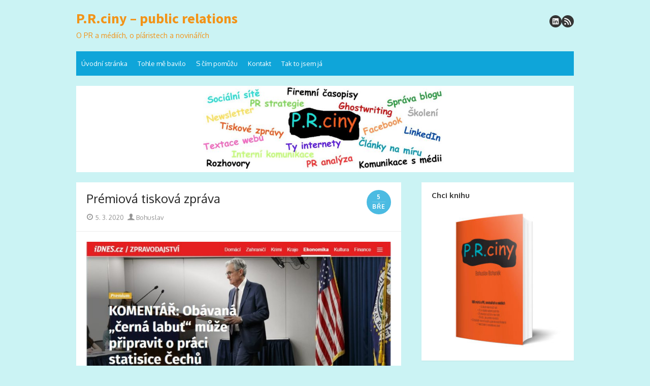

--- FILE ---
content_type: text/html; charset=UTF-8
request_url: http://prciny.com/2020/03/05/premiova-tiskova-zprava/
body_size: 10842
content:
<!DOCTYPE html>
<html lang="cs">
<head>
	<meta charset="UTF-8">
	<meta name="viewport" content="width=device-width, initial-scale=1">
	<link rel="profile" href="http://gmpg.org/xfn/11">
		<meta name='robots' content='index, follow, max-image-preview:large, max-snippet:-1, max-video-preview:-1' />

            <script data-no-defer="1" data-ezscrex="false" data-cfasync="false" data-pagespeed-no-defer data-cookieconsent="ignore">
                var ctPublicFunctions = {"_ajax_nonce":"0570b3f1f5","_rest_nonce":"f778c3c2bf","_ajax_url":"\/wp-admin\/admin-ajax.php","_rest_url":"https:\/\/prciny.com\/wp-json\/","data__cookies_type":"native","data__ajax_type":"rest","text__wait_for_decoding":"Decoding the contact data, let us a few seconds to finish. Anti-Spam by CleanTalk","cookiePrefix":"","wprocket_detected":false,"host_url":"prciny.com"}
            </script>
        
            <script data-no-defer="1" data-ezscrex="false" data-cfasync="false" data-pagespeed-no-defer data-cookieconsent="ignore">
                var ctPublic = {"_ajax_nonce":"0570b3f1f5","settings__forms__check_internal":"0","settings__forms__check_external":"0","settings__forms__search_test":"1","settings__data__bot_detector_enabled":0,"blog_home":"https:\/\/prciny.com\/","pixel__setting":"0","pixel__enabled":false,"pixel__url":null,"data__email_check_before_post":1,"data__email_check_exist_post":0,"data__cookies_type":"native","data__key_is_ok":true,"data__visible_fields_required":true,"wl_brandname":"Anti-Spam by CleanTalk","wl_brandname_short":"CleanTalk","ct_checkjs_key":"d654b28c7e89c7f9f787aec46dfb87af35db5b5c049b01cb8817dc0e9537b0bb","emailEncoderPassKey":"c58289ed55742857adbdd20e2defd1e5","bot_detector_forms_excluded":"W10=","advancedCacheExists":false,"varnishCacheExists":true,"wc_ajax_add_to_cart":true}
            </script>
        
	<!-- This site is optimized with the Yoast SEO plugin v23.7 - https://yoast.com/wordpress/plugins/seo/ -->
	<title>Prémiová tisková zpráva - P.R.ciny - public relations</title>
	<link rel="canonical" href="https://prciny.com/2020/03/05/premiova-tiskova-zprava/" />
	<meta property="og:locale" content="cs_CZ" />
	<meta property="og:type" content="article" />
	<meta property="og:title" content="Prémiová tisková zpráva - P.R.ciny - public relations" />
	<meta property="og:description" content="Tak už je tady to, co se dalo čekat – pod „prémiovým“ a placeným obsahem na iDnesu se objevují obyčejné tiskové zprávy. Pravidelný příspěvek Lukáše Kovandy na jeho blogu a dostupný též formou odebírání zpráv: Úvod &#8222;Premium&#8220; verze iDnesu (viz ... Číst více &raquo;" />
	<meta property="og:url" content="https://prciny.com/2020/03/05/premiova-tiskova-zprava/" />
	<meta property="og:site_name" content="P.R.ciny - public relations" />
	<meta property="article:published_time" content="2020-03-05T19:15:05+00:00" />
	<meta property="article:modified_time" content="2020-03-05T19:21:42+00:00" />
	<meta property="og:image" content="https://prciny.com/wp-content/uploads/2020/03/cerna_labut_idnes.jpg" />
	<meta property="og:image:width" content="1036" />
	<meta property="og:image:height" content="900" />
	<meta property="og:image:type" content="image/jpeg" />
	<meta name="author" content="Bohuslav" />
	<meta name="twitter:card" content="summary_large_image" />
	<meta name="twitter:label1" content="Napsal(a)" />
	<meta name="twitter:data1" content="Bohuslav" />
	<script type="application/ld+json" class="yoast-schema-graph">{"@context":"https://schema.org","@graph":[{"@type":"Article","@id":"https://prciny.com/2020/03/05/premiova-tiskova-zprava/#article","isPartOf":{"@id":"https://prciny.com/2020/03/05/premiova-tiskova-zprava/"},"author":{"name":"Bohuslav","@id":"https://prciny.com/#/schema/person/72175674a8872065e232d55c6fae87bc"},"headline":"Prémiová tisková zpráva","datePublished":"2020-03-05T19:15:05+00:00","dateModified":"2020-03-05T19:21:42+00:00","mainEntityOfPage":{"@id":"https://prciny.com/2020/03/05/premiova-tiskova-zprava/"},"wordCount":75,"publisher":{"@id":"https://prciny.com/#/schema/person/72175674a8872065e232d55c6fae87bc"},"image":{"@id":"https://prciny.com/2020/03/05/premiova-tiskova-zprava/#primaryimage"},"thumbnailUrl":"https://prciny.com/wp-content/uploads/2020/03/cerna_labut_idnes.jpg","articleSection":["Uncategorized"],"inLanguage":"cs"},{"@type":"WebPage","@id":"https://prciny.com/2020/03/05/premiova-tiskova-zprava/","url":"https://prciny.com/2020/03/05/premiova-tiskova-zprava/","name":"Prémiová tisková zpráva - P.R.ciny - public relations","isPartOf":{"@id":"https://prciny.com/#website"},"primaryImageOfPage":{"@id":"https://prciny.com/2020/03/05/premiova-tiskova-zprava/#primaryimage"},"image":{"@id":"https://prciny.com/2020/03/05/premiova-tiskova-zprava/#primaryimage"},"thumbnailUrl":"https://prciny.com/wp-content/uploads/2020/03/cerna_labut_idnes.jpg","datePublished":"2020-03-05T19:15:05+00:00","dateModified":"2020-03-05T19:21:42+00:00","breadcrumb":{"@id":"https://prciny.com/2020/03/05/premiova-tiskova-zprava/#breadcrumb"},"inLanguage":"cs","potentialAction":[{"@type":"ReadAction","target":["https://prciny.com/2020/03/05/premiova-tiskova-zprava/"]}]},{"@type":"ImageObject","inLanguage":"cs","@id":"https://prciny.com/2020/03/05/premiova-tiskova-zprava/#primaryimage","url":"https://prciny.com/wp-content/uploads/2020/03/cerna_labut_idnes.jpg","contentUrl":"https://prciny.com/wp-content/uploads/2020/03/cerna_labut_idnes.jpg","width":1036,"height":900},{"@type":"BreadcrumbList","@id":"https://prciny.com/2020/03/05/premiova-tiskova-zprava/#breadcrumb","itemListElement":[{"@type":"ListItem","position":1,"name":"Domů","item":"https://prciny.com/"},{"@type":"ListItem","position":2,"name":"Prémiová tisková zpráva"}]},{"@type":"WebSite","@id":"https://prciny.com/#website","url":"https://prciny.com/","name":"P.R.ciny - public relations","description":"O PR a médiích, o píáristech a novinářích","publisher":{"@id":"https://prciny.com/#/schema/person/72175674a8872065e232d55c6fae87bc"},"potentialAction":[{"@type":"SearchAction","target":{"@type":"EntryPoint","urlTemplate":"https://prciny.com/?s={search_term_string}"},"query-input":{"@type":"PropertyValueSpecification","valueRequired":true,"valueName":"search_term_string"}}],"inLanguage":"cs"},{"@type":["Person","Organization"],"@id":"https://prciny.com/#/schema/person/72175674a8872065e232d55c6fae87bc","name":"Bohuslav","image":{"@type":"ImageObject","inLanguage":"cs","@id":"https://prciny.com/#/schema/person/image/","url":"https://prciny.com/wp-content/uploads/2024/10/logo.jpg","contentUrl":"https://prciny.com/wp-content/uploads/2024/10/logo.jpg","width":780,"height":502,"caption":"Bohuslav"},"logo":{"@id":"https://prciny.com/#/schema/person/image/"},"sameAs":["https://www.linkedin.com/in/bohuslavb/"],"url":"https://prciny.com/author/admin/"}]}</script>
	<!-- / Yoast SEO plugin. -->


<link rel='dns-prefetch' href='//fonts.googleapis.com' />
<link href='https://fonts.gstatic.com' crossorigin rel='preconnect' />
<link rel="alternate" type="application/rss+xml" title="P.R.ciny - public relations &raquo; RSS zdroj" href="https://prciny.com/feed/" />
<link rel="alternate" type="application/rss+xml" title="P.R.ciny - public relations &raquo; RSS komentářů" href="https://prciny.com/comments/feed/" />
<script type="text/javascript">
/* <![CDATA[ */
window._wpemojiSettings = {"baseUrl":"https:\/\/s.w.org\/images\/core\/emoji\/15.0.3\/72x72\/","ext":".png","svgUrl":"https:\/\/s.w.org\/images\/core\/emoji\/15.0.3\/svg\/","svgExt":".svg","source":{"concatemoji":"http:\/\/prciny.com\/wp-includes\/js\/wp-emoji-release.min.js?ver=6.6.2"}};
/*! This file is auto-generated */
!function(i,n){var o,s,e;function c(e){try{var t={supportTests:e,timestamp:(new Date).valueOf()};sessionStorage.setItem(o,JSON.stringify(t))}catch(e){}}function p(e,t,n){e.clearRect(0,0,e.canvas.width,e.canvas.height),e.fillText(t,0,0);var t=new Uint32Array(e.getImageData(0,0,e.canvas.width,e.canvas.height).data),r=(e.clearRect(0,0,e.canvas.width,e.canvas.height),e.fillText(n,0,0),new Uint32Array(e.getImageData(0,0,e.canvas.width,e.canvas.height).data));return t.every(function(e,t){return e===r[t]})}function u(e,t,n){switch(t){case"flag":return n(e,"\ud83c\udff3\ufe0f\u200d\u26a7\ufe0f","\ud83c\udff3\ufe0f\u200b\u26a7\ufe0f")?!1:!n(e,"\ud83c\uddfa\ud83c\uddf3","\ud83c\uddfa\u200b\ud83c\uddf3")&&!n(e,"\ud83c\udff4\udb40\udc67\udb40\udc62\udb40\udc65\udb40\udc6e\udb40\udc67\udb40\udc7f","\ud83c\udff4\u200b\udb40\udc67\u200b\udb40\udc62\u200b\udb40\udc65\u200b\udb40\udc6e\u200b\udb40\udc67\u200b\udb40\udc7f");case"emoji":return!n(e,"\ud83d\udc26\u200d\u2b1b","\ud83d\udc26\u200b\u2b1b")}return!1}function f(e,t,n){var r="undefined"!=typeof WorkerGlobalScope&&self instanceof WorkerGlobalScope?new OffscreenCanvas(300,150):i.createElement("canvas"),a=r.getContext("2d",{willReadFrequently:!0}),o=(a.textBaseline="top",a.font="600 32px Arial",{});return e.forEach(function(e){o[e]=t(a,e,n)}),o}function t(e){var t=i.createElement("script");t.src=e,t.defer=!0,i.head.appendChild(t)}"undefined"!=typeof Promise&&(o="wpEmojiSettingsSupports",s=["flag","emoji"],n.supports={everything:!0,everythingExceptFlag:!0},e=new Promise(function(e){i.addEventListener("DOMContentLoaded",e,{once:!0})}),new Promise(function(t){var n=function(){try{var e=JSON.parse(sessionStorage.getItem(o));if("object"==typeof e&&"number"==typeof e.timestamp&&(new Date).valueOf()<e.timestamp+604800&&"object"==typeof e.supportTests)return e.supportTests}catch(e){}return null}();if(!n){if("undefined"!=typeof Worker&&"undefined"!=typeof OffscreenCanvas&&"undefined"!=typeof URL&&URL.createObjectURL&&"undefined"!=typeof Blob)try{var e="postMessage("+f.toString()+"("+[JSON.stringify(s),u.toString(),p.toString()].join(",")+"));",r=new Blob([e],{type:"text/javascript"}),a=new Worker(URL.createObjectURL(r),{name:"wpTestEmojiSupports"});return void(a.onmessage=function(e){c(n=e.data),a.terminate(),t(n)})}catch(e){}c(n=f(s,u,p))}t(n)}).then(function(e){for(var t in e)n.supports[t]=e[t],n.supports.everything=n.supports.everything&&n.supports[t],"flag"!==t&&(n.supports.everythingExceptFlag=n.supports.everythingExceptFlag&&n.supports[t]);n.supports.everythingExceptFlag=n.supports.everythingExceptFlag&&!n.supports.flag,n.DOMReady=!1,n.readyCallback=function(){n.DOMReady=!0}}).then(function(){return e}).then(function(){var e;n.supports.everything||(n.readyCallback(),(e=n.source||{}).concatemoji?t(e.concatemoji):e.wpemoji&&e.twemoji&&(t(e.twemoji),t(e.wpemoji)))}))}((window,document),window._wpemojiSettings);
/* ]]> */
</script>
<style id='wp-emoji-styles-inline-css' type='text/css'>

	img.wp-smiley, img.emoji {
		display: inline !important;
		border: none !important;
		box-shadow: none !important;
		height: 1em !important;
		width: 1em !important;
		margin: 0 0.07em !important;
		vertical-align: -0.1em !important;
		background: none !important;
		padding: 0 !important;
	}
</style>
<link rel='stylesheet' id='wp-block-library-css' href='http://prciny.com/wp-includes/css/dist/block-library/style.min.css?ver=6.6.2' type='text/css' media='all' />
<style id='classic-theme-styles-inline-css' type='text/css'>
/*! This file is auto-generated */
.wp-block-button__link{color:#fff;background-color:#32373c;border-radius:9999px;box-shadow:none;text-decoration:none;padding:calc(.667em + 2px) calc(1.333em + 2px);font-size:1.125em}.wp-block-file__button{background:#32373c;color:#fff;text-decoration:none}
</style>
<style id='global-styles-inline-css' type='text/css'>
:root{--wp--preset--aspect-ratio--square: 1;--wp--preset--aspect-ratio--4-3: 4/3;--wp--preset--aspect-ratio--3-4: 3/4;--wp--preset--aspect-ratio--3-2: 3/2;--wp--preset--aspect-ratio--2-3: 2/3;--wp--preset--aspect-ratio--16-9: 16/9;--wp--preset--aspect-ratio--9-16: 9/16;--wp--preset--color--black: #000000;--wp--preset--color--cyan-bluish-gray: #abb8c3;--wp--preset--color--white: #ffffff;--wp--preset--color--pale-pink: #f78da7;--wp--preset--color--vivid-red: #cf2e2e;--wp--preset--color--luminous-vivid-orange: #ff6900;--wp--preset--color--luminous-vivid-amber: #fcb900;--wp--preset--color--light-green-cyan: #7bdcb5;--wp--preset--color--vivid-green-cyan: #00d084;--wp--preset--color--pale-cyan-blue: #8ed1fc;--wp--preset--color--vivid-cyan-blue: #0693e3;--wp--preset--color--vivid-purple: #9b51e0;--wp--preset--color--dark-gray: #252525;--wp--preset--color--medium-gray: #353535;--wp--preset--color--light-gray: #959595;--wp--preset--color--accent: #0fa5d9;--wp--preset--gradient--vivid-cyan-blue-to-vivid-purple: linear-gradient(135deg,rgba(6,147,227,1) 0%,rgb(155,81,224) 100%);--wp--preset--gradient--light-green-cyan-to-vivid-green-cyan: linear-gradient(135deg,rgb(122,220,180) 0%,rgb(0,208,130) 100%);--wp--preset--gradient--luminous-vivid-amber-to-luminous-vivid-orange: linear-gradient(135deg,rgba(252,185,0,1) 0%,rgba(255,105,0,1) 100%);--wp--preset--gradient--luminous-vivid-orange-to-vivid-red: linear-gradient(135deg,rgba(255,105,0,1) 0%,rgb(207,46,46) 100%);--wp--preset--gradient--very-light-gray-to-cyan-bluish-gray: linear-gradient(135deg,rgb(238,238,238) 0%,rgb(169,184,195) 100%);--wp--preset--gradient--cool-to-warm-spectrum: linear-gradient(135deg,rgb(74,234,220) 0%,rgb(151,120,209) 20%,rgb(207,42,186) 40%,rgb(238,44,130) 60%,rgb(251,105,98) 80%,rgb(254,248,76) 100%);--wp--preset--gradient--blush-light-purple: linear-gradient(135deg,rgb(255,206,236) 0%,rgb(152,150,240) 100%);--wp--preset--gradient--blush-bordeaux: linear-gradient(135deg,rgb(254,205,165) 0%,rgb(254,45,45) 50%,rgb(107,0,62) 100%);--wp--preset--gradient--luminous-dusk: linear-gradient(135deg,rgb(255,203,112) 0%,rgb(199,81,192) 50%,rgb(65,88,208) 100%);--wp--preset--gradient--pale-ocean: linear-gradient(135deg,rgb(255,245,203) 0%,rgb(182,227,212) 50%,rgb(51,167,181) 100%);--wp--preset--gradient--electric-grass: linear-gradient(135deg,rgb(202,248,128) 0%,rgb(113,206,126) 100%);--wp--preset--gradient--midnight: linear-gradient(135deg,rgb(2,3,129) 0%,rgb(40,116,252) 100%);--wp--preset--font-size--small: 14px;--wp--preset--font-size--medium: 20px;--wp--preset--font-size--large: 24px;--wp--preset--font-size--x-large: 42px;--wp--preset--font-size--normal: 16px;--wp--preset--font-size--huge: 32px;--wp--preset--spacing--20: 0.44rem;--wp--preset--spacing--30: 0.67rem;--wp--preset--spacing--40: 1rem;--wp--preset--spacing--50: 1.5rem;--wp--preset--spacing--60: 2.25rem;--wp--preset--spacing--70: 3.38rem;--wp--preset--spacing--80: 5.06rem;--wp--preset--shadow--natural: 6px 6px 9px rgba(0, 0, 0, 0.2);--wp--preset--shadow--deep: 12px 12px 50px rgba(0, 0, 0, 0.4);--wp--preset--shadow--sharp: 6px 6px 0px rgba(0, 0, 0, 0.2);--wp--preset--shadow--outlined: 6px 6px 0px -3px rgba(255, 255, 255, 1), 6px 6px rgba(0, 0, 0, 1);--wp--preset--shadow--crisp: 6px 6px 0px rgba(0, 0, 0, 1);}:where(.is-layout-flex){gap: 0.5em;}:where(.is-layout-grid){gap: 0.5em;}body .is-layout-flex{display: flex;}.is-layout-flex{flex-wrap: wrap;align-items: center;}.is-layout-flex > :is(*, div){margin: 0;}body .is-layout-grid{display: grid;}.is-layout-grid > :is(*, div){margin: 0;}:where(.wp-block-columns.is-layout-flex){gap: 2em;}:where(.wp-block-columns.is-layout-grid){gap: 2em;}:where(.wp-block-post-template.is-layout-flex){gap: 1.25em;}:where(.wp-block-post-template.is-layout-grid){gap: 1.25em;}.has-black-color{color: var(--wp--preset--color--black) !important;}.has-cyan-bluish-gray-color{color: var(--wp--preset--color--cyan-bluish-gray) !important;}.has-white-color{color: var(--wp--preset--color--white) !important;}.has-pale-pink-color{color: var(--wp--preset--color--pale-pink) !important;}.has-vivid-red-color{color: var(--wp--preset--color--vivid-red) !important;}.has-luminous-vivid-orange-color{color: var(--wp--preset--color--luminous-vivid-orange) !important;}.has-luminous-vivid-amber-color{color: var(--wp--preset--color--luminous-vivid-amber) !important;}.has-light-green-cyan-color{color: var(--wp--preset--color--light-green-cyan) !important;}.has-vivid-green-cyan-color{color: var(--wp--preset--color--vivid-green-cyan) !important;}.has-pale-cyan-blue-color{color: var(--wp--preset--color--pale-cyan-blue) !important;}.has-vivid-cyan-blue-color{color: var(--wp--preset--color--vivid-cyan-blue) !important;}.has-vivid-purple-color{color: var(--wp--preset--color--vivid-purple) !important;}.has-black-background-color{background-color: var(--wp--preset--color--black) !important;}.has-cyan-bluish-gray-background-color{background-color: var(--wp--preset--color--cyan-bluish-gray) !important;}.has-white-background-color{background-color: var(--wp--preset--color--white) !important;}.has-pale-pink-background-color{background-color: var(--wp--preset--color--pale-pink) !important;}.has-vivid-red-background-color{background-color: var(--wp--preset--color--vivid-red) !important;}.has-luminous-vivid-orange-background-color{background-color: var(--wp--preset--color--luminous-vivid-orange) !important;}.has-luminous-vivid-amber-background-color{background-color: var(--wp--preset--color--luminous-vivid-amber) !important;}.has-light-green-cyan-background-color{background-color: var(--wp--preset--color--light-green-cyan) !important;}.has-vivid-green-cyan-background-color{background-color: var(--wp--preset--color--vivid-green-cyan) !important;}.has-pale-cyan-blue-background-color{background-color: var(--wp--preset--color--pale-cyan-blue) !important;}.has-vivid-cyan-blue-background-color{background-color: var(--wp--preset--color--vivid-cyan-blue) !important;}.has-vivid-purple-background-color{background-color: var(--wp--preset--color--vivid-purple) !important;}.has-black-border-color{border-color: var(--wp--preset--color--black) !important;}.has-cyan-bluish-gray-border-color{border-color: var(--wp--preset--color--cyan-bluish-gray) !important;}.has-white-border-color{border-color: var(--wp--preset--color--white) !important;}.has-pale-pink-border-color{border-color: var(--wp--preset--color--pale-pink) !important;}.has-vivid-red-border-color{border-color: var(--wp--preset--color--vivid-red) !important;}.has-luminous-vivid-orange-border-color{border-color: var(--wp--preset--color--luminous-vivid-orange) !important;}.has-luminous-vivid-amber-border-color{border-color: var(--wp--preset--color--luminous-vivid-amber) !important;}.has-light-green-cyan-border-color{border-color: var(--wp--preset--color--light-green-cyan) !important;}.has-vivid-green-cyan-border-color{border-color: var(--wp--preset--color--vivid-green-cyan) !important;}.has-pale-cyan-blue-border-color{border-color: var(--wp--preset--color--pale-cyan-blue) !important;}.has-vivid-cyan-blue-border-color{border-color: var(--wp--preset--color--vivid-cyan-blue) !important;}.has-vivid-purple-border-color{border-color: var(--wp--preset--color--vivid-purple) !important;}.has-vivid-cyan-blue-to-vivid-purple-gradient-background{background: var(--wp--preset--gradient--vivid-cyan-blue-to-vivid-purple) !important;}.has-light-green-cyan-to-vivid-green-cyan-gradient-background{background: var(--wp--preset--gradient--light-green-cyan-to-vivid-green-cyan) !important;}.has-luminous-vivid-amber-to-luminous-vivid-orange-gradient-background{background: var(--wp--preset--gradient--luminous-vivid-amber-to-luminous-vivid-orange) !important;}.has-luminous-vivid-orange-to-vivid-red-gradient-background{background: var(--wp--preset--gradient--luminous-vivid-orange-to-vivid-red) !important;}.has-very-light-gray-to-cyan-bluish-gray-gradient-background{background: var(--wp--preset--gradient--very-light-gray-to-cyan-bluish-gray) !important;}.has-cool-to-warm-spectrum-gradient-background{background: var(--wp--preset--gradient--cool-to-warm-spectrum) !important;}.has-blush-light-purple-gradient-background{background: var(--wp--preset--gradient--blush-light-purple) !important;}.has-blush-bordeaux-gradient-background{background: var(--wp--preset--gradient--blush-bordeaux) !important;}.has-luminous-dusk-gradient-background{background: var(--wp--preset--gradient--luminous-dusk) !important;}.has-pale-ocean-gradient-background{background: var(--wp--preset--gradient--pale-ocean) !important;}.has-electric-grass-gradient-background{background: var(--wp--preset--gradient--electric-grass) !important;}.has-midnight-gradient-background{background: var(--wp--preset--gradient--midnight) !important;}.has-small-font-size{font-size: var(--wp--preset--font-size--small) !important;}.has-medium-font-size{font-size: var(--wp--preset--font-size--medium) !important;}.has-large-font-size{font-size: var(--wp--preset--font-size--large) !important;}.has-x-large-font-size{font-size: var(--wp--preset--font-size--x-large) !important;}
:where(.wp-block-post-template.is-layout-flex){gap: 1.25em;}:where(.wp-block-post-template.is-layout-grid){gap: 1.25em;}
:where(.wp-block-columns.is-layout-flex){gap: 2em;}:where(.wp-block-columns.is-layout-grid){gap: 2em;}
:root :where(.wp-block-pullquote){font-size: 1.5em;line-height: 1.6;}
</style>
<link rel='stylesheet' id='ct_public_css-css' href='http://prciny.com/wp-content/plugins/cleantalk-spam-protect/css/cleantalk-public.min.css?ver=6.43.2' type='text/css' media='all' />
<link rel='stylesheet' id='ct_email_decoder_css-css' href='http://prciny.com/wp-content/plugins/cleantalk-spam-protect/css/cleantalk-email-decoder.min.css?ver=6.43.2' type='text/css' media='all' />
<link rel='stylesheet' id='thebox-fonts-css' href='https://fonts.googleapis.com/css?family=Source+Sans+Pro%3A400%2C700%2C400italic%2C700italic%7COxygen%3A400%2C700%2C300&#038;subset=latin%2Clatin-ext&#038;display=swap' type='text/css' media='all' />
<link rel='stylesheet' id='thebox-icons-css' href='http://prciny.com/wp-content/themes/the-box/assets/css/fa-icons.min.css?ver=1.7' type='text/css' media='all' />
<link rel='stylesheet' id='thebox-style-css' href='http://prciny.com/wp-content/themes/the-box/style.css?ver=1.5.3' type='text/css' media='all' />
<style id='thebox-style-inline-css' type='text/css'>

	.menu-toggle,
	button.menu-toggle {
		display: none;
		position: absolute;
		right: 0;
		top: 0;
		width: 40px;
		height: 40px;
		text-decoration: none;
		color: #151515;
		padding: 0;
		margin: 0;
		background-color: transparent;
		border: 0;
		border-radius: 0;
		text-align: center;
		cursor: pointer;
	}
	.menu-toggle:hover,
	.menu-toggle:active,
	button.menu-toggle:hover,
	button.menu-toggle:active {
		background-color: transparent;
		opacity: 1;
	}
	.button-toggle {
		display: block;
		background-color: #151515;
		height: 3px;
		opacity: 1;
		position: absolute;
		transition: opacity 0.3s ease 0s, background 0.3s ease 0s;
		width: 24px;
		z-index: 20;
		left: 8px;
		top: 20px;
		border-radius: 2px;
	}
	.button-toggle:before {
		content: "";
		height: 3px;
		left: 0;
		position: absolute;
		top: -7px;
		transform-origin: center center 0;
		transition: transform 0.3s ease 0s, background 0.3s ease 0s;
		width: 24px;
		background-color: #151515;
		border-radius: inherit;
	}
	.button-toggle:after {
		bottom: -7px;
		content: "";
		height: 3px;
		left: 0;
		position: absolute;
		transform-origin: center center 0;
		transition: transform 0.3s ease 0s, background 0.3s ease 0s;
		width: 24px;
		background-color: #151515;
		border-radius: inherit;
	}
	.toggled-on .button-toggle {
		background-color: transparent;
	}
	.toggled-on .button-toggle:before,
	.toggled-on .button-toggle:after {
		opacity: 1;
		background-color: #fff;
	}
	.toggled-on .button-toggle:before {
		transform: translate(0px, 7px) rotate(-45deg);
	}
	.toggled-on .button-toggle:after {
		transform: translate(0px, -7px) rotate(45deg);
	}
	@media (max-width: 480px) {
		.mobile-navigation {
			padding-left: 20px;
			padding-right: 20px;
		}
	}
	@media (max-width: 768px), (min-device-width: 768px) and (max-device-width: 1024px) and (orientation: landscape) and (-webkit-min-device-pixel-ratio: 1) {
		#site-navigation-sticky-wrapper,
		#site-navigation {
			display: none;
		}
		.menu-toggle,
		button.menu-toggle {
			display: block;
			z-index: 1000;
			border: 0;
			border-radius: 0;
			text-decoration: none;
			text-align: center;
		}
		.mobile-navigation {
			display: block;
			background-color: #151515;
			height: 100vh;
			opacity: 0;
			overflow-y: auto;
			overflow-x: hidden;
			padding: 60px 40px 40px;
			font-size: 16px;
			visibility: hidden;
			position: fixed;
			top: 0;
			right: 0;
			left: 0;
			z-index: 999;
			-webkit-transition: .3s;
			transition: .3s;
			box-sizing: border-box;
		}
		.admin-bar .mobile-navigation {
			padding-top: 100px;
		}
		.mobile-navigation ul {
			list-style-type: none;
		}
		.mobile-navigation ul li {
			display: block;
			margin: 0;
		}
		.mobile-navigation ul ul {
			margin: 0;
			padding: 0 0 0 20px;
			opacity: 0;
			visibility: hidden;
			max-height: 0;
			-webkit-transition: .4s ease-in-out;
			transition: .4s ease-in-out;
		}
		.mobile-navigation .home-link {
			float: none;
			padding: 0 10px;
		}
		.mobile-navigation .home-link a {
			color: #fff;
		}
		.mobile-navigation .icon-home {
			font-size: 18px;
		}
		.mobile-nav-menu {
			padding: 0;
			margin: 0;
		}
		.mobile-nav-menu .icon-home {
			font-size: 18px;
		}
		.mobile-nav-menu > li {
			border-bottom: 1px solid rgba(255,255,255,.1);
		}
		.mobile-nav-menu a {
			display: inline-block;
			width: auto;
			height: auto;
			padding: 15px 10px;
			line-height: 1.5;
			color: #ddd;
			background: transparent;
			text-decoration: none;
			border: 0;
		}
		.mobile-nav-menu a:hover {
			text-decoration: none;
		}
		.mobile-nav-menu ul a {
			padding-left: inherit;
		}
		.mobile-nav-menu a:hover {
			background-color: #151515;
			color: #fff;
		}
		.mobile-navigation.toggled-on {
			opacity: 1;
			visibility: visible;
		}
		.mobile-nav-open {
			overflow: hidden;
		}
		.mobile-navigation li.toggle-on > a ~ ul {
			opacity: 1;
			visibility: visible;
			max-height: 1024px;
		}
		.mobile-navigation .dropdown-toggle {
			display: inline-block;
			position: relative;
			padding: 10px;
			color: #fff;
			vertical-align: middle;
			cursor: pointer;
		}
		.mobile-navigation .dropdown-toggle:before {
			border-color: currentcolor;
			border-style: solid;
			border-width: 0 2px 2px 0;
			border-radius: 2px;
			content: "";
			height: 7px;
			width: 7px;
			position: absolute;
			right: 6px;
			top: 4px;
			transform: rotate(45deg);
		}
		.mobile-navigation .toggle-on > .dropdown-toggle:before {
			transform: rotate(-135deg);
		}
	}
	@media (min-width: 769px) {
		.mobile-navigation {
			display: none;
		}
	}
</style>
<script type="text/javascript" src="http://prciny.com/wp-includes/js/jquery/jquery.min.js?ver=3.7.1" id="jquery-core-js"></script>
<script type="text/javascript" src="http://prciny.com/wp-includes/js/jquery/jquery-migrate.min.js?ver=3.4.1" id="jquery-migrate-js"></script>
<script type="text/javascript" data-pagespeed-no-defer src="http://prciny.com/wp-content/plugins/cleantalk-spam-protect/js/apbct-public-bundle.min.js?ver=6.43.2" id="ct_public_functions-js"></script>
<link rel="https://api.w.org/" href="https://prciny.com/wp-json/" /><link rel="alternate" title="JSON" type="application/json" href="https://prciny.com/wp-json/wp/v2/posts/451" /><link rel="EditURI" type="application/rsd+xml" title="RSD" href="https://prciny.com/xmlrpc.php?rsd" />
<meta name="generator" content="WordPress 6.6.2" />
<link rel='shortlink' href='https://prciny.com/?p=451' />
<link rel="alternate" title="oEmbed (JSON)" type="application/json+oembed" href="https://prciny.com/wp-json/oembed/1.0/embed?url=https%3A%2F%2Fprciny.com%2F2020%2F03%2F05%2Fpremiova-tiskova-zprava%2F" />
<link rel="alternate" title="oEmbed (XML)" type="text/xml+oembed" href="https://prciny.com/wp-json/oembed/1.0/embed?url=https%3A%2F%2Fprciny.com%2F2020%2F03%2F05%2Fpremiova-tiskova-zprava%2F&#038;format=xml" />
	<style type="text/css" id="thebox-header-css">
			.site-header .site-title a,
		.site-header .site-description {
			color: #f29318;
		}
		</style>
	<style type="text/css" id="custom-background-css">
body.custom-background { background-color: #cbf3f4; }
</style>
	<link rel="icon" href="https://prciny.com/wp-content/uploads/2024/10/cropped-prciny_logo_male-32x32.jpg" sizes="32x32" />
<link rel="icon" href="https://prciny.com/wp-content/uploads/2024/10/cropped-prciny_logo_male-192x192.jpg" sizes="192x192" />
<link rel="apple-touch-icon" href="https://prciny.com/wp-content/uploads/2024/10/cropped-prciny_logo_male-180x180.jpg" />
<meta name="msapplication-TileImage" content="https://prciny.com/wp-content/uploads/2024/10/cropped-prciny_logo_male-270x270.jpg" />
</head>

<body class="post-template-default single single-post postid-451 single-format-standard custom-background content-sidebar">


<div id="page">

	<a class="skip-link screen-reader-text" href="#main">Přeskočit na obsah</a>
	<header id="masthead" class="site-header clearfix">

		<div class="site-brand clearfix">
			<div class="row">
				<div class="col-6">
											<p class="site-title"><a href="https://prciny.com/" rel="home">P.R.ciny &#8211; public relations</a></p>
											<p class="site-description">O PR a médiích, o píáristech a novinářích</p>
									</div>
				<div class="col-6">
					<nav id="social-navigation" class="social-navigation">
						<ul class="social-links">
	
	
			<li><a href="https://www.linkedin.com/groups/7497750/" class="linkedin" title="linkedin" target="_blank"><span class="icon-linkedin"></span></a></li>
	
	
	
	
	
	
	
	
	
	
			<li><a href="https://prciny.com/feed/" class="rss" title="rss" target="_blank"><span class="icon-rss"></span></a></li>
	
	</ul>					</nav>
				</div>
			</div>
			<button id="menu-toggle" class="menu-toggle">
				<span class="screen-reader-text">otevřít menu</span>
				<span class="button-toggle"></span>
			</button>
		</div><!-- .site-brand -->

		<nav id="site-navigation" class="main-navigation" role="navigation">
			<div class="menu-menu2-container"><ul id="menu-menu2" class="nav-menu"><li id="menu-item-801" class="menu-item menu-item-type-custom menu-item-object-custom menu-item-801"><a href="https://prciny.com">Úvodní stránka</a></li>
<li id="menu-item-802" class="menu-item menu-item-type-post_type menu-item-object-page menu-item-802"><a href="https://prciny.com/tohle-me-bavilo/">Tohle mě bavilo</a></li>
<li id="menu-item-803" class="menu-item menu-item-type-post_type menu-item-object-page menu-item-803"><a href="https://prciny.com/s-cim-pomuzu/">S čím pomůžu</a></li>
<li id="menu-item-804" class="menu-item menu-item-type-post_type menu-item-object-page menu-item-804"><a href="https://prciny.com/kontakt/">Kontakt</a></li>
<li id="menu-item-805" class="menu-item menu-item-type-post_type menu-item-object-page menu-item-805"><a href="https://prciny.com/o-prcinach/">Tak to jsem já</a></li>
</ul></div>		</nav>

		<nav id="mobile-navigation" class="mobile-navigation">
			<ul id="mobile-nav-menu" class="mobile-nav-menu"><li class="menu-item menu-item-type-custom menu-item-object-custom menu-item-801"><a href="https://prciny.com">Úvodní stránka</a></li>
<li class="menu-item menu-item-type-post_type menu-item-object-page menu-item-802"><a href="https://prciny.com/tohle-me-bavilo/">Tohle mě bavilo</a></li>
<li class="menu-item menu-item-type-post_type menu-item-object-page menu-item-803"><a href="https://prciny.com/s-cim-pomuzu/">S čím pomůžu</a></li>
<li class="menu-item menu-item-type-post_type menu-item-object-page menu-item-804"><a href="https://prciny.com/kontakt/">Kontakt</a></li>
<li class="menu-item menu-item-type-post_type menu-item-object-page menu-item-805"><a href="https://prciny.com/o-prcinach/">Tak to jsem já</a></li>
</ul>			<ul class="social-links">
	
	
			<li><a href="https://www.linkedin.com/groups/7497750/" class="linkedin" title="linkedin" target="_blank"><span class="icon-linkedin"></span></a></li>
	
	
	
	
	
	
	
	
	
	
			<li><a href="https://prciny.com/feed/" class="rss" title="rss" target="_blank"><span class="icon-rss"></span></a></li>
	
	</ul>		</nav>

						<a class="header-image" href="https://prciny.com/" title="P.R.ciny &#8211; public relations" rel="home">
					<img src="http://prciny.com/wp-content/uploads/2024/10/Untitled-design-4.jpg" width="1440" height="250" alt="" />
				</a>
		
	</header><!-- .site-header -->

	<div id="main" class="site-main clearfix">

<div id="primary" class="content-area">
	<div id="content" class="site-content" role="main">

	
		
<article id="post-451" class="post-451 post type-post status-publish format-standard has-post-thumbnail hentry category-uncategorized">
	
	<header class="entry-header">
		<h1 class="entry-title">Prémiová tisková zpráva</h1>		<div class="entry-time">
			<span class="entry-time-day">5</span>
			<span class="entry-time-month">Bře</span>
			<span class="entry-format-icon"></span>
		</div>
		<div class="entry-meta">
			<span class="posted-on"><span class="screen-reader-text">Publikováno </span><span class="icon-font icon-date"></span> <a href="https://prciny.com/2020/03/05/premiova-tiskova-zprava/" rel="bookmark"><time class="entry-date published" datetime="2020-03-05T19:15:05+00:00">5. 3. 2020</time><time class="updated" datetime="2020-03-05T19:21:42+00:00">5. 3. 2020</time></a></span><span class="byline"><span class="author vcard"><span class="screen-reader-text">Autor </span> <a class="url fn n" href="https://prciny.com/author/admin/"><span class="icon-font icon-user"></span> Bohuslav</a></span></span>					</div>
	</header><!-- .entry-header -->
	
	<div class="entry-content">
		    		<div class="featured-image"><img width="600" height="521" src="https://prciny.com/wp-content/uploads/2020/03/cerna_labut_idnes-1024x890.jpg" class="attachment-large size-large wp-post-image" alt="" decoding="async" fetchpriority="high" srcset="https://prciny.com/wp-content/uploads/2020/03/cerna_labut_idnes-1024x890.jpg 1024w, https://prciny.com/wp-content/uploads/2020/03/cerna_labut_idnes-300x261.jpg 300w, https://prciny.com/wp-content/uploads/2020/03/cerna_labut_idnes-768x667.jpg 768w, https://prciny.com/wp-content/uploads/2020/03/cerna_labut_idnes-940x817.jpg 940w, https://prciny.com/wp-content/uploads/2020/03/cerna_labut_idnes.jpg 1036w" sizes="(max-width: 600px) 100vw, 600px" /></div>				
<p>Tak už je tady to, co se dalo čekat – pod „prémiovým“ a placeným obsahem na iDnesu se objevují obyčejné tiskové zprávy.</p>



<p>Pravidelný příspěvek Lukáše Kovandy na jeho blogu a dostupný též formou odebírání zpráv:</p>



<figure class="wp-block-embed-wordpress wp-block-embed is-type-wp-embed is-provider-lukas-kovanda"><div class="wp-block-embed__wrapper">
<blockquote class="wp-embedded-content" data-secret="9tkX8wGO07"><a href="http://www.lukaskovanda.cz/cerna-labut-je-tu-jmenuje-koronavirus/">Černá labuť je tu, jmenuje koronavirus</a></blockquote><iframe class="wp-embedded-content" sandbox="allow-scripts" security="restricted" style="position: absolute; visibility: hidden;" title="&#8222;Černá labuť je tu, jmenuje koronavirus&#8220; &#8212; Lukáš Kovanda" src="http://www.lukaskovanda.cz/cerna-labut-je-tu-jmenuje-koronavirus/embed/#?secret=9tkX8wGO07" data-secret="9tkX8wGO07" width="600" height="338" frameborder="0" marginwidth="0" marginheight="0" scrolling="no"></iframe>
</div></figure>



<p>Úvod &#8222;Premium&#8220; verze iDnesu (viz též úvodní ilustrace):</p>



<p><a href="https://www.idnes.cz/ekonomika/zahranicni/koronavirus-fed-jerome-powell.A200304_184138_eko-zahranicni_lsv?zdroj=top">https://www.idnes.cz/ekonomika/zahranicni/koronavirus-fed-jerome-powell.A200304_184138_eko-zahranicni_lsv?zdroj=top</a></p>
	</div><!-- .entry-content -->

	<footer class="entry-footer">
		<p>
			
								
		</p>
	</footer><!-- .entry-meta -->
</article><!-- #post-451 -->
		
		
	<nav class="navigation post-navigation" aria-label="Příspěvky">
		<h2 class="screen-reader-text">Navigace pro příspěvek</h2>
		<div class="nav-links"><div class="nav-previous"><a href="https://prciny.com/2020/02/27/co-dokazi-media-aneb-moralni-panika-v-praxi/" rel="prev">&laquo; <span>Co dokáží média aneb Morální panika v praxi</span></a></div><div class="nav-next"><a href="https://prciny.com/2020/03/12/to-zas-bylo-vostudy/" rel="next"><span>To zas bylo vostudy</span> &raquo;</a></div></div>
	</nav>		
		
	
	</div><!-- #content .site-content -->
</div><!-- #primary .content-area -->


	<aside id="secondary" class="sidebar widget-area">
				<div class="widget-wrapper"><div id="media_image-2" class="widget widget_media_image"><h3 class="widget-title"><span>Chci knihu</span></h3><a href="http://prciny.com/?page_id=149&#038;preview=true"><img width="269" height="300" src="https://prciny.com/wp-content/uploads/2019/11/obalka-269x300.jpg" class="image wp-image-194  attachment-medium size-medium" alt="" style="max-width: 100%; height: auto;" title="Chci knihu" decoding="async" loading="lazy" srcset="https://prciny.com/wp-content/uploads/2019/11/obalka-269x300.jpg 269w, https://prciny.com/wp-content/uploads/2019/11/obalka-920x1024.jpg 920w, https://prciny.com/wp-content/uploads/2019/11/obalka-768x855.jpg 768w, https://prciny.com/wp-content/uploads/2019/11/obalka-1380x1536.jpg 1380w, https://prciny.com/wp-content/uploads/2019/11/obalka-1840x2048.jpg 1840w, https://prciny.com/wp-content/uploads/2019/11/obalka-940x1046.jpg 940w" sizes="(max-width: 269px) 100vw, 269px" /></a></div></div><div class="widget-wrapper"><div id="block-12" class="widget widget_block">
<h2 class="wp-block-heading"><a href="https://prciny.com/ochutnavka-knihy/">Ochutnávka knihy</a></h2>
</div></div><div class="widget-wrapper"><div id="block-6" class="widget widget_block widget_media_image">
<figure class="wp-block-image size-large"><img loading="lazy" decoding="async" width="768" height="1024" src="https://prciny.com/wp-content/uploads/2024/10/IMG_20240926_114604-1-768x1024.jpg" alt="" class="wp-image-715" srcset="https://prciny.com/wp-content/uploads/2024/10/IMG_20240926_114604-1-768x1024.jpg 768w, https://prciny.com/wp-content/uploads/2024/10/IMG_20240926_114604-1-225x300.jpg 225w, https://prciny.com/wp-content/uploads/2024/10/IMG_20240926_114604-1-1152x1536.jpg 1152w, https://prciny.com/wp-content/uploads/2024/10/IMG_20240926_114604-1-1536x2048.jpg 1536w, https://prciny.com/wp-content/uploads/2024/10/IMG_20240926_114604-1-940x1253.jpg 940w, https://prciny.com/wp-content/uploads/2024/10/IMG_20240926_114604-1-scaled.jpg 1920w" sizes="(max-width: 768px) 100vw, 768px" /><figcaption class="wp-element-caption"><strong>Zlatý P.R.ciny – Zlatý středník, GRAND PRIX / Osobnost PR</strong></figcaption></figure>
</div></div><div class="widget-wrapper"><div id="block-5" class="widget widget_block widget_media_image">
<figure class="wp-block-image size-large"><img loading="lazy" decoding="async" width="768" height="1024" src="https://prciny.com/wp-content/uploads/2020/07/lemur-scaled-e1593638221913-768x1024.jpg" alt="" class="wp-image-579" srcset="https://prciny.com/wp-content/uploads/2020/07/lemur-scaled-e1593638221913-768x1024.jpg 768w, https://prciny.com/wp-content/uploads/2020/07/lemur-scaled-e1593638221913-225x300.jpg 225w, https://prciny.com/wp-content/uploads/2020/07/lemur-scaled-e1593638221913-1152x1536.jpg 1152w, https://prciny.com/wp-content/uploads/2020/07/lemur-scaled-e1593638221913-1536x2048.jpg 1536w, https://prciny.com/wp-content/uploads/2020/07/lemur-scaled-e1593638221913-940x1253.jpg 940w, https://prciny.com/wp-content/uploads/2020/07/lemur-scaled-e1593638221913.jpg 1920w" sizes="(max-width: 768px) 100vw, 768px" /><figcaption class="wp-element-caption"><strong>Zlatý P.R.ciny – 1. místo v České ceně za PR LEMUR v kategorii B2B</strong><br><a href="https://www.mediar.cz/cenu-lemur-vyhralo-pr-ochrany-deti-v-kybersvete/"></a></figcaption></figure>
</div></div><div class="widget-wrapper"><div id="search-4" class="widget widget_search">
	<form role="search" method="get" class="search-form" action="https://prciny.com/">
		<label>
			<span class="screen-reader-text">Vyhledat:</span>
			<input type="search" id="s" class="search-field" placeholder="Hledat" value="" name="s" />
		</label>
		<button type="submit" id="search-submit" class="search-submit">
			<span class="screen-reader-text">Hledat</span>
			<span class="icon-font icon-search"></span>
		</button>
	<label class="apbct_special_field" id="apbct_label_id71363" for="apbct__email_id__search_form_71363">71363</label><input 
        id="apbct__email_id__search_form_71363" 
        class="apbct_special_field apbct__email_id__search_form"
        autocomplete="off" 
        name="apbct__email_id__search_form_71363"  
        type="text" 
        value="71363" 
        size="30" 
        apbct_event_id="71363"
        maxlength="200" 
    /><input 
        id="apbct_submit_id__search_form_71363" 
        class="apbct_special_field apbct__email_id__search_form"
        name="apbct_submit_id__search_form_71363"  
        type="submit" 
        size="30" 
        maxlength="200" 
        value="71363" 
    /></form>
</div></div>	</aside><!-- #secondary .widget-area -->
		
	</div><!-- #main .site-main -->

	<footer id="colophon" class="site-footer clearfix">
				
		<div class="row">
			<div class="col-6">
				<div class="credits">
					&copy; 2026 P.R.ciny - public relations<br>
					<a href="https://cs.wordpress.org/">Používáme WordPress (v češtině)</a>
					<span class="sep"> / </span>
					<a href="https://www.designlabthemes.com/" rel="nofollow">Šablona od Design Lab</a>
				</div>
			</div>
			<div class="col-6">
							</div>
		</div>
	</footer><!-- #colophon .site-footer -->
	
</div><!-- #page -->

<script>				
                    document.addEventListener('DOMContentLoaded', function () {
                        setTimeout(function(){
                            if( document.querySelectorAll('[name^=ct_checkjs]').length > 0 ) {
                                apbct_public_sendREST(
                                    'js_keys__get',
                                    { callback: apbct_js_keys__set_input_value }
                                )
                            }
                        },0)					    
                    })				
                </script><script type="text/javascript" src="http://prciny.com/wp-content/themes/the-box/assets/js/script.js?ver=20220516" id="thebox-script-js"></script>
<script type="text/javascript" src="http://prciny.com/wp-includes/js/wp-embed.min.js?ver=6.6.2" id="wp-embed-js" defer="defer" data-wp-strategy="defer"></script>
</body>
</html>